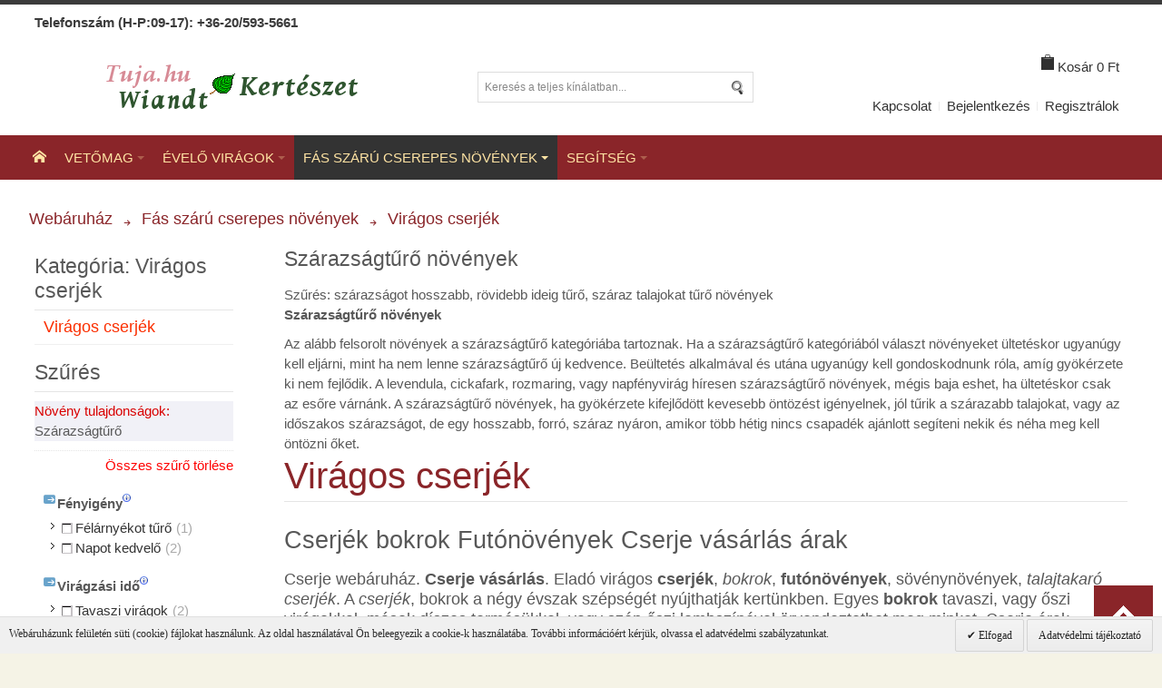

--- FILE ---
content_type: text/html; charset=UTF-8
request_url: https://www.tuja.hu/webaruhaz/cserjek/cserjek-bokrok/tulajdonsag/szarazsagturo.html
body_size: 17878
content:
<!DOCTYPE html>
<html xmlns="http://www.w3.org/1999/xhtml" xml:lang="hu" lang="hu">
<head>

<meta http-equiv="Content-Type" content="text/html; charset=utf-8" />
<meta name="google-site-verification" content="6OKWa77Ca3Da0gBVf9hpxAOOxGYMdm0RRnEAaDEyJAw" />

<title>Cserjék bokrok Cserje vásárlás - Szárazságtűrő növények</title>
<meta name="viewport" content="width=device-width, initial-scale=1, maximum-scale=1" />
<meta name="description" content="Cserje vásárlás. Eladó virágos cserjék bokrok futónövények sövénynövények talajtakaró cserjék. Kékszakáll Trombitafolyondár Futólonc Aranyeső, Szárazságtűrő, szárazságot tűrő növények" />
<meta name="keywords" content="Szárazságtűrő növények, szárazságtűrő évelők, bokrok, fák,cserje vásárlás, cserjék, bokrok, futónövények, virágos cserjék" />
<meta name="robots" content="max-snippet:-1, max-image-preview:large, max-video-preview:-1" />
<link rel="icon" href="https://www.tuja.hu/webaruhaz/media/favicon/default/favicon.ico" type="image/x-icon" />
<link rel="shortcut icon" href="https://www.tuja.hu/webaruhaz/media/favicon/default/favicon.ico" type="image/x-icon" />
<link rel="apple-touch-icon" sizes="57x57" href="https://www.tuja.hu/apple-touch-icon-57x57.png" />
<link rel="apple-touch-icon" sizes="72x72" href="https://www.tuja.hu/apple-touch-icon-72x72.png" />
<link rel="apple-touch-icon" sizes="114x114" href="https://www.tuja.hu/apple-touch-icon-114x114.png" />
<link rel="apple-touch-icon" sizes="144x144" href="https://www.tuja.hu/apple-touch-icon-144x144.png" />


<meta property="og:type" content="product" />


<meta property="og:site_name" content="Kertészeti Webáruház">
<meta name="twitter:card" content="summary"/>
<meta name="twitter:title" content="Cserjék bokrok Cserje vásárlás - Szárazságtűrő növények"/>
<meta name="twitter:site" content="@tuja_hu"/>
<meta property="og:locale" content="hu_HU" />
<meta property="og:title" content="Cserjék bokrok Cserje vásárlás - Szárazságtűrő növények" />
<meta property="og:url" content="https://www.tuja.hu/webaruhaz/cserjek/cserjek-bokrok/tulajdonsag/szarazsagturo.html" />


<!--[if lt IE 7]>
<script type="text/javascript">
//<![CDATA[
    var BLANK_URL = 'https://www.tuja.hu/webaruhaz/js/blank.html';
    var BLANK_IMG = 'https://www.tuja.hu/webaruhaz/js/spacer.gif';
//]]>
</script>
<![endif]-->

<!-- Google tag (gtag.js) -->
<script async src="https://www.googletagmanager.com/gtag/js?id=G-Y9Y11CGWZH"></script>
<script>
  window.dataLayer = window.dataLayer || [];
  function gtag(){dataLayer.push(arguments);}
  gtag('js', new Date());

  gtag('config', 'G-Y9Y11CGWZH');
</script>

<link rel="stylesheet" type="text/css" href="https://www.tuja.hu/webaruhaz/media/css/f20abc8c90043b2fe371ed36d1fa6198_1472127435-ssl.css" />
<link rel="stylesheet" type="text/css" href="https://www.tuja.hu/webaruhaz/media/css/66ddabf090689216810ac1ca12566afc_1762002388-ssl.css" media="all" />
<link rel="stylesheet" type="text/css" href="https://www.tuja.hu/webaruhaz/media/css/53c6586d1e22c848c902f865f4bfeb41_1405330458-ssl.css" media="print" />
<script type="text/javascript" src="https://www.tuja.hu/webaruhaz/media/js/prototype/prototype-ssl_1_cp.js"></script>
<script type="text/javascript" src="https://www.tuja.hu/webaruhaz/media/js/lib/ccard-ssl_1_cp.js"></script>
<script type="text/javascript" src="https://www.tuja.hu/webaruhaz/media/js/prototype/validation-ssl_1_cp.js"></script>
<script type="text/javascript" src="https://www.tuja.hu/webaruhaz/media/js/scriptaculous/builder-ssl_1_cp.js"></script>
<script type="text/javascript" src="https://www.tuja.hu/webaruhaz/media/js/scriptaculous/effects-ssl_1_cp.js"></script>
<script type="text/javascript" src="https://www.tuja.hu/webaruhaz/media/js/scriptaculous/dragdrop-ssl_1_cp.js"></script>
<script type="text/javascript" src="https://www.tuja.hu/webaruhaz/media/js/scriptaculous/controls-ssl_1_cp.js"></script>
<script type="text/javascript" src="https://www.tuja.hu/webaruhaz/media/js/scriptaculous/slider-ssl_1_cp.js"></script>
<script type="text/javascript" src="https://www.tuja.hu/webaruhaz/media/js/varien/js-ssl_1_cp.js"></script>
<script type="text/javascript" src="https://www.tuja.hu/webaruhaz/media/js/varien/form-ssl_1_cp.js"></script>
<script type="text/javascript" src="https://www.tuja.hu/webaruhaz/media/js/mage/translate-ssl_1_cp.js"></script>
<script type="text/javascript" src="https://www.tuja.hu/webaruhaz/media/js/mage/cookies-ssl_1_cp.js"></script>
<script type="text/javascript" src="https://www.tuja.hu/webaruhaz/media/js/amasty/amscroll/amscroll-ssl_1_cp.js"></script>
<script type="text/javascript" src="https://www.tuja.hu/webaruhaz/media/js/et/currencymanager/et_currencymanager_round-ssl_1_cp.js"></script>
<script type="text/javascript" src="https://www.tuja.hu/webaruhaz/media/js/infortis/jquery/jquery-1.7.2.min-ssl_1_cp.js"></script>
<script type="text/javascript" src="https://www.tuja.hu/webaruhaz/media/js/infortis/jquery/jquery-noconflict-ssl_1_cp.js"></script>
<script type="text/javascript" src="https://www.tuja.hu/webaruhaz/media/js/infortis/jquery/plugins/jquery.owlcarousel.min-ssl_1_cp.js"></script>
<script type="text/javascript" src="https://www.tuja.hu/webaruhaz/media/js/infortis/jquery/plugins/jquery.easing.min-ssl_1_cp.js"></script>
<script type="text/javascript" src="https://www.tuja.hu/webaruhaz/media/js/infortis/jquery/plugins/jquery.accordion.min-ssl_1_cp.js"></script>
<script type="text/javascript" src="https://www.tuja.hu/webaruhaz/media/js/tm/easylightbox/lightbox/js/lightbox-ssl_1_cp.js"></script>
<script type="text/javascript" src="https://www.tuja.hu/webaruhaz/media/js/tm/easylightbox/easylightbox-ssl_1_cp.js"></script>
<script type="text/javascript" src="https://www.tuja.hu/webaruhaz/media/js/infortis/jquery/plugins/matchMedia-ssl_1_cp.js"></script>
<script type="text/javascript" src="https://www.tuja.hu/webaruhaz/media/js/infortis/jquery/plugins/matchMedia.addListener-ssl_1_cp.js"></script>
<script type="text/javascript" src="https://www.tuja.hu/webaruhaz/media/js/infortis/jquery/plugins/enquire-ssl_1_cp.js"></script>
<script type="text/javascript" src="https://www.tuja.hu/webaruhaz/media/js/infortis/jquery/plugins/jquery.tabs.min-ssl_1_cp.js"></script>
<script type="text/javascript" src="https://www.tuja.hu/webaruhaz/media/js/infortis/jquery/plugins/jquery.ba-throttle-debounce.min-ssl_1_cp.js"></script>
<script type="text/javascript" src="https://www.tuja.hu/webaruhaz/media/js/infortis/jquery/plugins/jquery.lazyload.min-ssl_1_cp.js"></script>
<script type="text/javascript" src="https://www.tuja.hu/webaruhaz/media/js/amasty/amshopby/amshopby-ssl_1_cp.js"></script>
<script type="text/javascript" src="https://www.tuja.hu/webaruhaz/media/js/skin/tujahu/js/jquery.gritter.min-ssl_1_cp.js"></script>
<script type="text/javascript" src="https://www.tuja.hu/webaruhaz/media/js/skin/default/js/msrp-ssl_1_cp.js"></script>
<link rel="canonical" href="https://www.tuja.hu/webaruhaz/cserjek/cserjek-bokrok/tulajdonsag/szarazsagturo.html" />
<!--[if IE]>
<link rel="stylesheet" type="text/css" href="https://www.tuja.hu/webaruhaz/media/css/3cab868f2cc2ca2596c5335952971ffe_1405330458-ssl.css" media="all" />
<![endif]-->
<!--[if lt IE 7]>
<script type="text/javascript" src="https://www.tuja.hu/webaruhaz/media/js/lib/ds-sleight-ssl_1_cp.js"></script>
<script type="text/javascript" src="https://www.tuja.hu/webaruhaz/media/js/skin/default/js/ie6-ssl_1_cp.js"></script>
<![endif]-->
<!--[if lte IE 7]>
<link rel="stylesheet" type="text/css" href="https://www.tuja.hu/webaruhaz/media/css/a4ce55574f1c6a66cf44fad032c78d94_1405330458-ssl.css" media="all" />
<![endif]-->
<!--[if lte IE 8]>
<link rel="stylesheet" type="text/css" href="https://www.tuja.hu/webaruhaz/media/css/370e2e9f46589d9effa3d92592d12df3_1405330458-ssl.css" media="all" />
<![endif]-->
<script type="text/javascript">
//<![CDATA[
var infortisTheme = {}; infortisTheme.responsive = true; infortisTheme.maxBreak = 1360;
//]]>
</script>
<script type="text/javascript">
//<![CDATA[
Mage.Cookies.path     = '/webaruhaz';
Mage.Cookies.domain   = '.www.tuja.hu';
//]]>
</script>

<script type="text/javascript">
//<![CDATA[
optionalZipCountries = [];
//]]>
</script>
            <!-- BEGIN GOOGLE ANALYTICS CODE -->
	<!-- Global site tag (gtag.js) - Google Analytics -->
		<script async src="https://www.googletagmanager.com/gtag/js?id=UA-1892324-2"></script>
		<script>
		//<![CDATA[
  			window.dataLayer = window.dataLayer || [];
  			function gtag(){dataLayer.push(arguments);}
  			gtag('js', new Date());

  			gtag('config', 'UA-1892324-2');
		//]]>
		</script>
        <!-- END GOOGLE ANALYTICS CODE -->
    <script type="text/javascript">
    etCurrencyManagerJsConfig ={"precision":0,"position":8,"display":2,"zerotext":"","excludecheckout":"0","cutzerodecimal":"0","cutzerodecimal_suffix":",-","min_decimal_count":"2"};
    try {
        extendProductConfigformatPrice();
    } catch (e) {

    }
</script><script defer async src="//www.google.com/recaptcha/api.js?onload=onloadCallback&amp;render=explicit"></script><script type="text/javascript">//<![CDATA[
        var Translator = new Translate({"Please select an option.":"V\u00e1lasszon az al\u00e1bbi lehet\u0151s\u00e9gekb\u0151l.","This is a required field.":"Ez egy k\u00f6telez\u0151 mez\u0151.","Please enter a valid number in this field.":"Val\u00f3s sz\u00e1mot adjon meg ebben a mez\u0151ben.","Please use letters only (a-z or A-Z) in this field.":"Haszn\u00e1ljon kiz\u00e1r\u00f3lag bet\u0171ket (a-z vagy A-Z) ebben a mez\u0151ben.","Please use only letters (a-z), numbers (0-9) or underscore(_) in this field, first character should be a letter.":"Haszn\u00e1ljon bet\u0171ket (a-z), sz\u00e1mokat (0-9) \u00e9s alulvon\u00e1st(_) ebben a mez\u0151ben, az els\u0151 karakternek bet\u0171nek kell lennie.","Please enter a valid phone number. For example (123) 456-7890 or 123-456-7890.":"Val\u00f3s telefonsz\u00e1mot adjon meg. P\u00e9ld\u00e1ul: (1) 456-7890 vagy 23-456-789.","Please enter a valid date.":"Val\u00f3s d\u00e1tumot adjon meg.","Please enter a valid email address. For example johndoe@domain.com.":"Val\u00f3s e-mail c\u00edmet adjon meg.","Please make sure your passwords match.":"Ellen\u0151rizze hogy egyezik-e a megadott jelsz\u00f3.","Please enter a valid URL. For example http:\/\/www.example.com or www.example.com":"Val\u00f3s URL-t adjon meg. P\u00e9ld\u00e1ul  http:\/\/www.example.com vagy www.example.com","Please enter a valid social security number. For example 123-45-6789.":"Val\u00f3s tb sz\u00e1mot adjon meg: 123-45-6789.","Please enter a valid zip code. For example 90602 or 90602-1234.":"Val\u00f3s ir\u00e1ny\u00edt\u00f3sz\u00e1mot adjon meg.","Please enter a valid zip code.":"Val\u00f3s ir\u00e1ny\u00edt\u00f3sz\u00e1mot adjon meg.","Please use this date format: dd\/mm\/yyyy. For example 17\/03\/2006 for the 17th of March, 2006.":"K\u00e9rj\u00fck ezt a d\u00e1tum form\u00e1tumot haszn\u00e1lja: nn\/hh\/\u00e9\u00e9\u00e9\u00e9. P\u00e9ld\u00e1ul: 17\/03\/2006 ","Please enter a valid $ amount. For example $100.00.":"Val\u00f3s \u00f6sszeget adjon meg. P\u00e9ld\u00e1ul 100.00 Ft.","Please select one of the above options.":"V\u00e1lasszon a fenti lehet\u0151s\u00e9gekb\u0151l.","Please select one of the options.":"V\u00e1lasszon az al\u00e1bbi lehet\u0151s\u00e9gekb\u0151l.","Please select State\/Province.":"V\u00e1lassza ki a megy\u00e9t.","Please enter a number greater than 0 in this field.":"K\u00e9rj\u00fck 0-n\u00e1l nagyobb sz\u00e1mot adjon meg.","Please enter a valid credit card number.":"Val\u00f3s kredit k\u00e1rtya sz\u00e1mot adjon meg.","Please wait, loading...":"K\u00e9rj\u00fck v\u00e1rjon, bet\u00f6lt\u00e9s...","Complete":"Teljes\u00edtett","Add Products":"Term\u00e9kek hozz\u00e1ad\u00e1sa","Please choose to register or to checkout as a guest":"K\u00e9rj\u00fck v\u00e1lassza a regisztr\u00e1ci\u00f3t, vagy a vend\u00e9gk\u00e9nt v\u00e1s\u00e1rl\u00e1st","Please specify shipping method.":"K\u00e9rem v\u00e1lasszon sz\u00e1ll\u00edt\u00e1si m\u00f3dot.","Please specify payment method.":"K\u00e9rem v\u00e1lasszon fizet\u00e9si m\u00f3dot."});
        //]]></script>

<script type="text/javascript">
//<![CDATA[
	jQuery(function() {
    jQuery("img.lazy").lazyload();
});
//]]>
</script>


<script type='application/ld+json'>{"@context":"https://schema.org","@type":"BreadcrumbList","itemListElement":[{"@type":"ListItem","position":1,"item":{"@id":"https://www.tuja.hu/webaruhaz/","name":"Webáruház"}},{"@type":"ListItem","position":2,"item":{"@id":"https://www.tuja.hu/webaruhaz/cserjek.html","name":"Fás szárú cserepes növények"}},{"@type":"ListItem","position":3,"item":{"@id":"https://www.tuja.hu/webaruhaz/cserjek/cserjek-bokrok/tulajdonsag/szarazsagturo.html","name":"Virágos cserjék"}}]}</script>


</head>
<body class=" catalog-category-view categorypath-cserjek-cserjek-bokrok-html category-cserjek-bokrok ">

    <div id="root-wrapper">
<div class="wrapper">
        <noscript>
        <div class="global-site-notice noscript">
            <div class="notice-inner">
                <p>
                    <strong>JavaScript seems to be disabled in your browser.</strong><br />
                    You must have JavaScript enabled in your browser to utilize the functionality of this website.                </p>
            </div>
        </div>
    </noscript>
    <div class="page">
        <div class="header-container" id="top">
<div class="header-container2">
<div class="header-container3">

    <div class="header-top-container">
        <div class="header-top header container clearer show-bg">
            <div class="grid-full">
				                                                <div class="item item-left hide-below-960">
                    <p class="welcome-msg"><strong>Telefonszám (H-P:09-17): +36-20/593-5661</strong> </p>
                </div>
                
                                                                
            </div> <!-- end: grid-full -->
                    </div> <!-- end: header-top -->
    </div> <!-- end: header-top-container -->

    <div class="header-primary-container">
        <div class="header-primary header container show-bg">
            <div class="grid-full">

                <div class="header-main v-grid-container">
<p id="back-top"><a title="back to top" href="#top" class="ic ic-up" id="scroll-to-top">Vissza az oldal tetejére</a></p>
                    <div class="logo-wrapper v-grid grid12-4">
                                            <a href="https://www.tuja.hu/webaruhaz/" title="Kertészeti Webáruház" class="logo"><strong>Kertészeti Webáruház</strong><img src="https://www.tuja.hu/webaruhaz/skin/frontend/base/default/kerteszet-logo-kert.png" alt="Kertészeti Webáruház" /></a>
                                        </div>

                                        <div class="search-wrapper-centered clearer v-grid grid12-4  search-wrapper search-wrapper-mobile">
                        <form id="search_mini_form" action="https://www.tuja.hu/webaruhaz/catalogsearch/result/" method="get">
    <div class="form-search">
        <label for="search">Search:</label>
        <input id="search" type="text" name="q" value="" class="input-text" maxlength="30" />
        <button type="submit" title="Keresés" class="button"><span><span>Keresés</span></span></button>
        <div id="search_autocomplete" class="search-autocomplete"></div>
        <script type="text/javascript">
        //<![CDATA[
            var searchForm = new Varien.searchForm('search_mini_form', 'search', 'Keresés a teljes kínálatban...');
            searchForm.initAutocomplete('https://www.tuja.hu/webaruhaz/catalogsearch/ajax/suggest/', 'search_autocomplete');
        //]]>
        </script>
    </div>
</form>
						<div>
<p style="text-align: center; color: #c51923;"></p>
</div>

 
                    </div>
                    
                    <div class="user-menu clearer v-grid grid12-4">

                        
                        <div id="mini-cart">
<!--cart_sidebar_start-->
                        <!--header_cart_start-->

        <div class="block-title clearer">
    
    	<div class="heading" title="Kosár tartalmának megtekintése">Kosár</div>
        
        <a class="summary" href="https://www.tuja.hu/webaruhaz/checkout/cart/" title="Kosár tartalmának megtekintése" rel="nofollow">
			
			            	<p class="empty" title="Az Ön kosara üres.">Kosár <span class="price">0 Ft</span></p>
                    
        </a> <!-- end: summary -->
        
		
    </div> <!-- end: block-title -->
    
    

                
            	<div class="block-content block">
        	<div class="block-content-inner">
                <p class="empty">Az Ön bevásárlókosara üres.</p>
                    
            </div> <!-- end: block-content-inner -->
		</div> <!-- end: block-content -->
        
<!--header_cart_end-->
						<!--cart_sidebar_end-->
						</div>

                        <div class="line-break-after"></div>
                                                
                        
                        
                        
                                                
                        
                        <div class="top-links links-wrapper-separators-left">

                            <ul class="links">
                        <li class="first" ><a href="https://www.tuja.hu/webaruhaz/contacts/" title="Kapcsolat" >Kapcsolat</a></li>
                                <li ><a href="https://www.tuja.hu/webaruhaz/customer/account/login/" title="Bejelentkezés" >Bejelentkezés</a></li>
                                <li class=" last" ><a href="https://www.tuja.hu/webaruhaz/customer/account/create/" title="Regisztrálok" >Regisztrálok</a></li>
            </ul>
                        </div> <!-- end: top-links -->

                        
                        
                    </div> <!-- end: user-menu -->
                    
                </div> <!-- end: v-grid-container -->

            </div> <!-- end: grid-full -->
        </div> <!-- end: header-primary -->
    </div> <!-- end: header-primary-container -->
	
	<div id="header-nav" class="nav-container sticky-container skip-content">
		<div class="nav container clearer stretched show-bg has-outline">
			<div class="inner-container">
				
	


	
	
		<div class="mobnav-trigger-wrapper">
			<a class="mobnav-trigger" href="#">
				<span class="trigger-icon"><span class="line"></span><span class="line"></span><span class="line"></span></span>
				<span>Menü</span>
			</a>
		</div>

	


	
	<ul id="nav" class="nav-regular opt-fx-fade-inout opt-sb2">
	
							<li class="nav-item nav-item--home level0 level-top">
				<a class="level-top" href="https://www.tuja.hu/webaruhaz/"><span class="ic ic-home"></span></a>
			</li>
				
							<li class="nav-item level0 nav-1 level-top first nav-item--parent mega nav-item--only-subcategories parent"><a href="https://www.tuja.hu/webaruhaz/vetomag-vasarlas.html" class="level-top"><span>Vetőmag</span><span class="caret">&nbsp;</span></a><span class="opener"></span><div class="nav-panel--dropdown nav-panel" style="width:700px;"><div class="nav-panel-inner"><div class="nav-block--center grid12-12"><ul class="level0 nav-submenu nav-submenu--mega dd-itemgrid dd-itemgrid-2col"><li class="nav-item level1 nav-1-1 first"><a href="https://www.tuja.hu/webaruhaz/vetomag-vasarlas/viragmag.html"><span>Virágmag Virág vetőmag</span></a></li><li class="nav-item level1 nav-1-2"><a href="https://www.tuja.hu/webaruhaz/vetomag-vasarlas/zoldseg-mag.html"><span>Zöldség vetőmag</span></a></li><li class="nav-item level1 nav-1-3"><a href="https://www.tuja.hu/webaruhaz/vetomag-vasarlas/fuszer-mag.html"><span>Fűszernövény magok</span></a></li><li class="nav-item level1 nav-1-4"><a href="https://www.tuja.hu/webaruhaz/vetomag-vasarlas/kertdoktor-sorozat-biologiai-novenyvedelem.html"><span>Kertdoktor vetőmagok</span></a></li><li class="nav-item level1 nav-1-5 last"><a href="https://www.tuja.hu/webaruhaz/vetomag-vasarlas/pazsitfu-fu-keverek.html"><span>Pázsitfű fű keverékek</span></a></li></ul></div></div></div></li><li class="nav-item level0 nav-2 level-top nav-item--parent mega nav-item--only-subcategories parent"><a href="https://www.tuja.hu/webaruhaz/kerti-viragok-evelok.html" class="level-top"><span>Évelő virágok</span><span class="caret">&nbsp;</span></a><span class="opener"></span><div class="nav-panel--dropdown nav-panel" style="width:760px;"><div class="nav-panel-inner"><div class="nav-block--center grid12-12"><ul class="level0 nav-submenu nav-submenu--mega dd-itemgrid dd-itemgrid-2col"><li class="nav-item level1 nav-2-1 first"><a href="https://www.tuja.hu/webaruhaz/kerti-viragok-evelok/sziklakerti-evelok.html"><span>Sziklakerti évelők</span></a></li><li class="nav-item level1 nav-2-2"><a href="https://www.tuja.hu/webaruhaz/kerti-viragok-evelok/talajtakaro-evelok.html"><span>Talajtakaró évelők</span></a></li><li class="nav-item level1 nav-2-3"><a href="https://www.tuja.hu/webaruhaz/kerti-viragok-evelok/magas-evelo-viragok.html"><span>Magas évelő növények</span></a></li><li class="nav-item level1 nav-2-4"><a href="https://www.tuja.hu/webaruhaz/kerti-viragok-evelok/diszfuvek.html"><span>Díszfüvek</span></a></li><li class="nav-item level1 nav-2-5"><a href="https://www.tuja.hu/webaruhaz/kerti-viragok-evelok/fuszer-novenyek.html"><span>Fűszernövények gyógynövények</span></a></li><li class="nav-item level1 nav-2-6"><a href="https://www.tuja.hu/webaruhaz/kerti-viragok-evelok/liliom.html"><span>Liliomok</span></a></li><li class="nav-item level1 nav-2-7 last"><a href="https://www.tuja.hu/webaruhaz/kerti-viragok-evelok/pafranyok.html"><span>Páfrányok</span></a></li></ul></div></div></div></li><li class="nav-item level0 nav-3 active level-top nav-item--parent mega nav-item--only-subcategories parent"><a href="https://www.tuja.hu/webaruhaz/cserjek.html" class="level-top"><span>Fás szárú cserepes növények</span><span class="caret">&nbsp;</span></a><span class="opener"></span><div class="nav-panel--dropdown nav-panel" style="width:760px;"><div class="nav-panel-inner"><div class="nav-block--center grid12-12"><ul class="level0 nav-submenu nav-submenu--mega dd-itemgrid dd-itemgrid-2col"><li class="nav-item level1 nav-3-1 active current first"><a href="https://www.tuja.hu/webaruhaz/cserjek/cserjek-bokrok.html"><span>Virágos cserjék</span></a></li><li class="nav-item level1 nav-3-2"><a href="https://www.tuja.hu/webaruhaz/cserjek/sovenyek-sovenynovenyek.html"><span>Sövények</span></a></li><li class="nav-item level1 nav-3-3 classic"><a href="https://www.tuja.hu/webaruhaz/cserjek/vadrozsa-fajtak.html"><span>Vadrózsa fajták</span></a></li><li class="nav-item level1 nav-3-4 classic"><a href="https://www.tuja.hu/webaruhaz/cserjek/kerti-tavi-novenyek.html"><span>Tavi és Mocsári növények</span></a></li><li class="nav-item level1 nav-3-5"><a href="https://www.tuja.hu/webaruhaz/cserjek/diszfak.html"><span>Díszfák Facsemeték</span></a></li><li class="nav-item level1 nav-3-6"><a href="https://www.tuja.hu/webaruhaz/cserjek/fak.html"><span>Fenyők facsemeték</span></a></li><li class="nav-item level1 nav-3-7"><a href="https://www.tuja.hu/webaruhaz/cserjek/bambusz-fajtak.html"><span>Bambuszok</span></a></li><li class="nav-item level1 nav-3-8"><a href="https://www.tuja.hu/webaruhaz/cserjek/mogyoro.html"><span>Mogyoró fajták</span></a></li><li class="nav-item level1 nav-3-9 last"><a href="https://www.tuja.hu/webaruhaz/cserjek/vadgyumolcs.html"><span>Erdei gyümölcsök</span></a></li></ul></div></div></div></li><li class="nav-item level0 nav-4 level-top last nav-item--parent mega nav-item--only-subcategories parent"><a href="https://www.tuja.hu/webaruhaz/segitseg.html" class="level-top"><span>Segítség</span><span class="caret">&nbsp;</span></a><span class="opener"></span><div class="nav-panel--dropdown nav-panel" style="width:420px;"><div class="nav-panel-inner"><div class="nav-block--center grid12-12"><ul class="level0 nav-submenu nav-submenu--mega dd-itemgrid dd-itemgrid-1col"><li class="nav-item level1 nav-4-1 first classic"><a href="https://www.tuja.hu/webaruhaz/uzletszabalyzat"><span>Üzletszabályzat</span></a></li><li class="nav-item level1 nav-4-2 last"><a href="https://www.tuja.hu/webaruhaz/kerdesek-es-valaszok"><span>Kérdések és válaszok</span></a></li></ul></div></div></div></li>			
						
						
	</ul>



	
	<script type="text/javascript">
	//<![CDATA[



		var MegaMenu = {

			mobileMenuThreshold: 940			, bar: jQuery('#nav')
			, panels: null
			, mobnavTriggerWrapper: null
			, itemSelector: 'li'
			, panelSelector: '.nav-panel'
			, openerSelector: '.opener'
			, isTouchDevice: ('ontouchstart' in window) || (navigator.msMaxTouchPoints > 0)
			, ddDelayIn: 100
			, ddDelayOut: 200
			, ddAnimationDurationIn: 100
			, ddAnimationDurationOut: 300

			, init : function()
			{
				MegaMenu.panels = MegaMenu.bar.find(MegaMenu.panelSelector);
				MegaMenu.mobnavTriggerWrapper = jQuery('.mobnav-trigger-wrapper');
			}

			, initDualMode : function()
			{
				MegaMenu.init();
				MegaMenu.bar.accordion(MegaMenu.panelSelector, MegaMenu.openerSelector, MegaMenu.itemSelector);
				if (jQuery(window).width() >= MegaMenu.mobileMenuThreshold)
				{
					MegaMenu.cleanUpAfterMobileMenu(); //Required for IE8
				}

				enquire
					.register('screen and (max-width: ' + (MegaMenu.mobileMenuThreshold - 1) + 'px)', {
						match: MegaMenu.activateMobileMenu,
						unmatch: MegaMenu.cleanUpAfterMobileMenu
					})
					.register('screen and (min-width: ' + MegaMenu.mobileMenuThreshold + 'px)', {
						deferSetup: true,
						setup: MegaMenu.cleanUpAfterMobileMenu,
						match: MegaMenu.activateRegularMenu,
						unmatch: MegaMenu.prepareMobileMenu
					});
			}

			, initMobileMode : function()
			{
				MegaMenu.init();
				MegaMenu.bar.accordion(MegaMenu.panelSelector, MegaMenu.openerSelector, MegaMenu.itemSelector);
				MegaMenu.activateMobileMenu();
			}

			, activateMobileMenu : function()
			{
				MegaMenu.mobnavTriggerWrapper.show();
				MegaMenu.bar.addClass('nav-mobile acco').removeClass('nav-regular');
			}

			, activateRegularMenu : function() //Default state
			{
				MegaMenu.bar.addClass('nav-regular').removeClass('nav-mobile acco');
				MegaMenu.mobnavTriggerWrapper.hide();
			}

			, cleanUpAfterMobileMenu : function()
			{
								MegaMenu.panels.css('display', '');
			}

			, prepareMobileMenu : function()
			{
								MegaMenu.panels.hide();

								MegaMenu.bar.find('.item-active').each( function() {
					jQuery(this).children('.nav-panel').show();
				});
			}

		}; //end: MegaMenu



		
					MegaMenu.initDualMode();
		
		//Toggle mobile menu
		jQuery('a.mobnav-trigger').on('click', function(e) {
			e.preventDefault();
			if (jQuery(this).hasClass('active'))
			{
				MegaMenu.bar.removeClass('show');
				jQuery(this).removeClass('active');
			}
			else
			{
				MegaMenu.bar.addClass('show');
				jQuery(this).addClass('active');					
			}
		});

	


		
		jQuery(function($) {

			var menubar = MegaMenu.bar;

						menubar.on('click', '.no-click', function(e) {
				e.preventDefault();
			});

						menubar.on('mouseenter', 'li.parent.level0', function() {
				
				if (false === menubar.hasClass('nav-mobile'))
				{
					var item = $(this);
					var dd = item.children('.nav-panel');

					var itemPos = item.position();
					var ddPos = { left: itemPos.left, top: itemPos.top + item.height() };
					if (dd.hasClass('full-width')) { ddPos.left = 0; }

															dd.removeClass('tmp-full-width');

									var ddConOffset = 0;
					var outermostCon = menubar;
				
					var outermostContainerWidth = outermostCon.width();
					var ddOffset = ddConOffset + ddPos.left;
					var ddWidth = dd.outerWidth();

										if ((ddOffset + ddWidth) > outermostContainerWidth)
					{
												var diff = (ddOffset + ddWidth) - outermostContainerWidth;
						var ddPosLeft_NEW = ddPos.left - diff;

												var ddOffset_NEW = ddOffset - diff;

												if (ddOffset_NEW < 0)
						{
														dd.addClass('tmp-full-width');
							ddPos.left = 0;
						}
						else
						{
														ddPos.left = ddPosLeft_NEW;
						}
					}
					
					dd
						.css({
							'left' : ddPos.left + 'px',
							'top'  : ddPos.top + 'px'
						})
						.stop(true, true).delay(MegaMenu.ddDelayIn).fadeIn(MegaMenu.ddAnimationDurationIn, "easeOutCubic");
				}

			}).on('mouseleave', 'li.parent.level0', function() {
				
				if (false === menubar.hasClass('nav-mobile'))
				{
					$(this).children(".nav-panel")
					.stop(true, true).delay(MegaMenu.ddDelayOut).fadeOut(MegaMenu.ddAnimationDurationOut, "easeInCubic");
				}

			}); //end: menu top-level dropdowns

		}); //end: on document ready

		jQuery(window).on("load", function() {

			var menubar = MegaMenu.bar;

			if (MegaMenu.isTouchDevice)
			{
				menubar.on('click', 'a', function(e) {

					link = jQuery(this);
					if (!menubar.hasClass('nav-mobile') && link.parent().hasClass('nav-item--parent'))
					{
						if (!link.hasClass('ready'))
						{
							e.preventDefault();
							menubar.find('.ready').removeClass('ready');
							link.parents('li').children('a').addClass('ready');
						}
					}

				}); //end: on click
			} //end: if isTouchDevice

		}); //end: on load

	


	//]]>
	</script>

			</div> <!-- end: inner-container -->
		</div> <!-- end: nav -->
	</div> <!-- end: nav-container -->

</div> <!-- end: header-container3 -->
</div> <!-- end: header-container2 -->
</div> <!-- end: header-container -->



<script type="text/javascript">
//<![CDATA[

		


		
		jQuery(function($) {

			var StickyHeader = {

				stickyThreshold : 940 
				, isSticky : false
				, isSuspended : false
				, headerContainer : $('.header-container')
				, stickyContainer : $('.sticky-container')	//.nav-container
				, stickyContainerOffsetTop : 55

				, init : function()
				{
					StickyHeader.stickyContainerOffsetTop = 
						StickyHeader.stickyContainer.offset().top + StickyHeader.stickyContainer.outerHeight();

					StickyHeader.applySticky();
					StickyHeader.hookToScroll();

					if (StickyHeader.stickyThreshold > 0)
					{
						enquire.register('(max-width: ' + (StickyHeader.stickyThreshold - 1) + 'px)', {
							match: StickyHeader.suspendSticky,
							unmatch: StickyHeader.unsuspendSticky
						});
					}
				}

				, applySticky : function()
				{
					if (StickyHeader.isSuspended) return;

					var viewportOffsetTop = $(window).scrollTop();
					if (viewportOffsetTop > StickyHeader.stickyContainerOffsetTop)
					{
						if (!StickyHeader.isSticky)
						{
							StickyHeader.activateSticky();
						}
					}
					else
					{
						if (StickyHeader.isSticky)
						{
							StickyHeader.deactivateSticky();
						}
					}
				}

				, activateSticky : function()
				{
					var height = StickyHeader.stickyContainer.outerHeight();
					StickyHeader.headerContainer.css('padding-bottom', height); //Fill in the space of the removed container
					//$('.page').css('padding-top', height); //Fill in the space of the removed container

					StickyHeader.headerContainer.addClass('sticky-header');
					StickyHeader.stickyContainer.css('margin-top', '-' + height + 'px').animate({'margin-top': '0'}, 200, 'easeOutCubic');
					//StickyHeader.stickyContainer.css('opacity', '0').animate({'opacity': '1'}, 300, 'easeOutCubic');
					StickyHeader.isSticky = true;
				}

				, deactivateSticky : function()
				{
					StickyHeader.headerContainer.css('padding-bottom', '');
					//$('.page').css('padding-top', '');

					StickyHeader.headerContainer.removeClass('sticky-header');
					StickyHeader.isSticky = false;
				}

				, suspendSticky : function()
				{
					StickyHeader.isSuspended = true;
					StickyHeader.deactivateSticky();
				}

				, unsuspendSticky : function()
				{
					StickyHeader.isSuspended = false;
					StickyHeader.applySticky();
				}

				, hookToScroll : function()
				{
					$(window).on("scroll", StickyHeader.applySticky);
				}

				, hookToScrollDeferred : function()
				{
					var windowScrollTimeout;
					$(window).on("scroll", function() {
						clearTimeout(windowScrollTimeout);
						windowScrollTimeout = setTimeout(function() {
							StickyHeader.applySticky();
						}, 50);
					});
				}

			}; //end: StickyHeader

			StickyHeader.init();

		}); //end: on document ready

	
//]]>
</script>        <div class="main-container col2-left-layout">
            <div class="main-before-top-container"></div>
            <div class="main container">
                <nav class="breadcrumbs">
    <ol>
	
                    <li class="home">
			                            <a title="Webáruház" href="https://www.tuja.hu/webaruhaz/"><span>Webáruház</span></a>
                                        <span class="sep"></span>
            			            </li>
                    <li class="category102">
			                            <a title="Fás szárú cserepes növények" href="https://www.tuja.hu/webaruhaz/cserjek.html"><span>Fás szárú cserepes növények</span></a>
                                        <span class="sep"></span>
            						            </li>
                    <li class="current">
			            		<span>Virágos cserjék</span>
                        						            </li>
            </ol>
</nav>

<div style="clear: both;"></div>

                <div class="preface grid-full in-col1"></div>
                <div class="col-main grid12-9 grid-col2-main in-col2">
                                        <div style="display:none" class="amshopby-filters-top"><div style="display:none" class="amshopby-overlay"></div></div>    <div class="amshopby-wrapper">
                    <div class="amshopby-descr">
                <div class="category-head">
                <h2>Szárazságtűrő növények</h2>
                </div>
                                Szűrés: szárazságot hosszabb, rövidebb ideig tűrő, száraz talajokat tűrő növények                <h5>Szárazságtűrő növények</h5>
<p>Az alább felsorolt növények a szárazságtűrő kategóriába tartoznak. Ha a szárazságtűrő kategóriából választ növényeket ültetéskor ugyanúgy kell eljárni, mint ha nem lenne szárazságtűrő új kedvence. Beültetés alkalmával és utána ugyanúgy kell gondoskodnunk róla, amíg gyökérzete ki nem fejlődik. A levendula, cickafark, rozmaring, vagy napfényvirág híresen szárazságtűrő növények, mégis baja eshet, ha ültetéskor csak az esőre várnánk. A szárazságtűrő növények, ha gyökérzete kifejlődött kevesebb öntözést igényelnek, jól tűrik a szárazabb talajokat, vagy az időszakos szárazságot, de egy hosszabb, forró, száraz nyáron, amikor több hétig nincs csapadék ajánlott segíteni nekik és néha meg kell öntözni őket.</p>            </div>
            <div style="clear:both"></div>
                </div>
    <div style="clear:both"></div>
<div class="page-title category-title">
    <h1>Virágos cserjék</h1>
</div>



    <div class="category-description std">
        <h2>Cserjék bokrok Futónövények Cserje vásárlás árak</h2>
<p>Cserje webáruház. <strong>Cserje vásárlás</strong>. Eladó virágos <strong>cserjék</strong>, <em>bokrok</em>, <strong>futónövények</strong>, sövénynövények, <em>talajtakaró cserjék</em>. A <em>cserjék</em>, bokrok a négy évszak szépségét nyújthatják kertünkben. Egyes <strong>bokrok</strong> tavaszi, vagy őszi virágokkal, mások díszes termésükkel, vagy szép őszi lombszínével örvendeztethet meg minket. Cserje árak, vásárlás</p>    </div>
    
        




<div class="category-products">
            <div class="toolbar">

        <div class="sorter">
    
    	<p class="amount">
                            <strong>4 Termék</strong>
                    </p>
        
        <div class="sort-by">
            <label>Rendezés</label>
            <select onchange="setLocation(this.value)">
                            <option value="https://www.tuja.hu/webaruhaz/cserjek/cserjek-bokrok.html?dir=asc&order=position">
                    Pozíció                </option>
                            <option value="https://www.tuja.hu/webaruhaz/cserjek/cserjek-bokrok.html?dir=asc&order=name">
                    Név                </option>
                            <option value="https://www.tuja.hu/webaruhaz/cserjek/cserjek-bokrok.html?dir=asc&order=created_at">
                    Létrehozás ideje szerint                </option>
                            <option value="https://www.tuja.hu/webaruhaz/cserjek/cserjek-bokrok.html?dir=asc&order=Hot" selected="selected">
                    Kiemelt termékek                </option>
                        </select>
                            <a class="category-desc v-middle" href="https://www.tuja.hu/webaruhaz/cserjek/cserjek-bokrok.html?dir=asc&order=Hot" title="Emelkedő irány beállítása">Emelkedő irány beállítása</a>
                    </div>
        
        <div class="limiter">
            <label>Mutat</label>
            <select onchange="setLocation(this.value)">
                            <option value="https://www.tuja.hu/webaruhaz/cserjek/cserjek-bokrok.html?limit=25" selected="selected">
                    25                </option>
                            <option value="https://www.tuja.hu/webaruhaz/cserjek/cserjek-bokrok.html?limit=35">
                    35                </option>
                            <option value="https://www.tuja.hu/webaruhaz/cserjek/cserjek-bokrok.html?limit=45">
                    45                </option>
                        </select> oldalanként        </div>
        
                <p class="view-mode">
                                    <label>Nézet:</label>
                                                <span title="Rács" class="grid">Rács</span>&nbsp;
                                                                <a href="https://www.tuja.hu/webaruhaz/cserjek/cserjek-bokrok.html?mode=list" title="Lista" class="list">Lista</a>&nbsp;
                                                </p>
                
    </div> <!-- end: sorter -->
        
    	    
</div>
        
        
    <ul class="products-grid category-products-grid itemgrid itemgrid-adaptive itemgrid-2col centered hover-effect equal-height">
        

            <li class="item">
            <meta property="position" content="1">
                <div class="product-image-wrapper" style="max-width:295px;">
                
                    <a href="https://www.tuja.hu/webaruhaz/kerti-madarbirs-talajtakaro-bokor.html" title="Kerti madárbirs Cotoneaster horizontalis Fotó: mmv, Martín Vicente, M, DFlickr" class="product-image">
                        


<img src="https://www.tuja.hu/webaruhaz/media/catalog/product/cache/1/small_image/295x/040ec09b1e35df139433887a97daa66f/k/e/kerti-madarbirs.jpg" alt="Kerti madárbirs Cotoneaster horizontalis Fotó: mmv, Martín Vicente, M, DFlickr" width="295" />


                        
                                            </a>
                
                                    
                </div> <!-- end: product-image-wrapper -->
                
                <h2 class="product-name"><a href="https://www.tuja.hu/webaruhaz/kerti-madarbirs-talajtakaro-bokor.html" title="Kerti madárbirs Cotoneaster horizontalis"><span>Kerti madárbirs Cotoneaster horizontalis</span></a></h2>
                <div>
                                                    



<div class="price-box"><span class="ar_felirat">Ár: </span>
                        <span class="regular-price price">
                1790            </span><span class="price_curr">Ft</span>
            

        
        <a href="https://www.tuja.hu/webaruhaz/kerti-madarbirs-talajtakaro-bokor.html" class="minimal-price-link">
            <span class="label">Akár:</span>
        <span class="price" id="product-minimal-price-365">
            1 580 Ft        </span>
        </a>
    </div>
                                                
                <div class="actions clearer">
                                                                                            <p><button type="button" title="Kosárba rak" class="button btn-cart" onclick="setLocation('https://www.tuja.hu/webaruhaz/checkout/cart/add/uenc/aHR0cHM6Ly93d3cudHVqYS5odS93ZWJhcnVoYXovY3Nlcmplay9jc2VyamVrLWJva3Jvay90dWxhamRvbnNhZy9zemFyYXpzYWd0dXJvLmh0bWw,/product/365/form_key/IXV1TTNttVgEEar0/')"><span><span>Kosárba rak</span></span></button></p>
                                                                
                                    </div> <!-- end: actions -->
</div>
            </li>
                    <li class="item">
            <meta property="position" content="2">
                <div class="product-image-wrapper" style="max-width:295px;">
                
                    <a href="https://www.tuja.hu/webaruhaz/husos-som-cornus-mas.html" title="Húsos som Cornus mas 50-60 cm cserepes vadgyümölcs" class="product-image">
                        


<img src="https://www.tuja.hu/webaruhaz/media/catalog/product/cache/1/small_image/295x/040ec09b1e35df139433887a97daa66f/c/o/cornusmas01.jpg" alt="Húsos som Cornus mas 50-60 cm cserepes vadgyümölcs" width="295" />


                        
                                            </a>
                
                                    
                </div> <!-- end: product-image-wrapper -->
                
                <h2 class="product-name"><a href="https://www.tuja.hu/webaruhaz/husos-som-cornus-mas.html" title="Húsos som Cornus mas 30-40 cm cserepes"><span>Húsos som Cornus mas 30-40 cm cserepes</span></a></h2>
                <div>
                                                                <div class="ratings">
                    <div class="rating-box">
                <div class="rating" style="width:100%"></div>
            </div>
                <span class="amount">1 vélemény</span>
    </div>
                                                                        



<div class="price-box"><span class="ar_felirat">Ár: </span>
                        <span class="regular-price price">
                2380            </span><span class="price_curr">Ft</span>
            
</div>
                                                
                <div class="actions clearer">
                                                                                            <p><button type="button" title="Kosárba rak" class="button btn-cart" onclick="setLocation('https://www.tuja.hu/webaruhaz/checkout/cart/add/uenc/aHR0cHM6Ly93d3cudHVqYS5odS93ZWJhcnVoYXovY3Nlcmplay9jc2VyamVrLWJva3Jvay90dWxhamRvbnNhZy9zemFyYXpzYWd0dXJvLmh0bWw,/product/83/form_key/IXV1TTNttVgEEar0/')"><span><span>Kosárba rak</span></span></button></p>
                                                                
                                    </div> <!-- end: actions -->
</div>
            </li>
                    <li class="item">
            <meta property="position" content="3">
                <div class="product-image-wrapper" style="max-width:295px;">
                
                    <a href="https://www.tuja.hu/webaruhaz/teli-jazmin-talajtakaro-jasminum.html" title="Téli jázmin Jasminum nudiflorum talajtakaró cserje" class="product-image">
                        


<img src="https://www.tuja.hu/webaruhaz/media/catalog/product/cache/1/small_image/295x/040ec09b1e35df139433887a97daa66f/t/e/teli-jazmin.jpg" alt="Téli jázmin Jasminum nudiflorum talajtakaró cserje" width="295" />


                        
                                            </a>
                
                                    
                </div> <!-- end: product-image-wrapper -->
                
                <h2 class="product-name"><a href="https://www.tuja.hu/webaruhaz/teli-jazmin-talajtakaro-jasminum.html" title="Téli jázmin Jasminum nudiflorum 40-60 cm"><span>Téli jázmin Jasminum nudiflorum 40-60 cm</span></a></h2>
                <div>
                                                    



<div class="price-box"><span class="ar_felirat">Ár: </span>
                        <span class="regular-price price">
                1980            </span><span class="price_curr">Ft</span>
            
</div>
                                                
                <div class="actions clearer">
                                                                                            <p><button type="button" title="Kosárba rak" class="button btn-cart" onclick="setLocation('https://www.tuja.hu/webaruhaz/checkout/cart/add/uenc/aHR0cHM6Ly93d3cudHVqYS5odS93ZWJhcnVoYXovY3Nlcmplay9jc2VyamVrLWJva3Jvay90dWxhamRvbnNhZy9zemFyYXpzYWd0dXJvLmh0bWw,/product/220/form_key/IXV1TTNttVgEEar0/')"><span><span>Kosárba rak</span></span></button></p>
                                                                
                                    </div> <!-- end: actions -->
</div>
            </li>
                    <li class="item">
            <meta property="position" content="4">
                <div class="product-image-wrapper" style="max-width:295px;">
                
                    <a href="https://www.tuja.hu/webaruhaz/furtos-palmaliliom-sarga-zold-csikos-yucca-filamentosa-colour-guard.html" title="Fürtös pálmaliliom sárga zöld csíkos Yucca filamentosa Colour Guard" class="product-image">
                        


<img src="https://www.tuja.hu/webaruhaz/media/catalog/product/cache/1/small_image/295x/040ec09b1e35df139433887a97daa66f/p/a/palmaliliom-sarga-zoldcsikos.jpg" alt="Fürtös pálmaliliom sárga zöld csíkos Yucca filamentosa Colour Guard" width="295" />


                        
                                            </a>
                
                                    
                </div> <!-- end: product-image-wrapper -->
                
                <h2 class="product-name"><a href="https://www.tuja.hu/webaruhaz/furtos-palmaliliom-sarga-zold-csikos-yucca-filamentosa-colour-guard.html" title="Fürtös pálmaliliom sárga zöld csíkos Yucca filamentosa Color Guard"><span>Fürtös pálmaliliom sárga zöld csíkos Yucca filamentosa Color Guard</span></a></h2>
                <div>
                                                    



<div class="price-box"><span class="ar_felirat">Ár: </span>
                        <span class="regular-price price">
                3680            </span><span class="price_curr">Ft</span>
            
</div>
                                                
                <div class="actions clearer">
                                                                                            <p><button type="button" title="Kosárba rak" class="button btn-cart" onclick="setLocation('https://www.tuja.hu/webaruhaz/checkout/cart/add/uenc/aHR0cHM6Ly93d3cudHVqYS5odS93ZWJhcnVoYXovY3Nlcmplay9jc2VyamVrLWJva3Jvay90dWxhamRvbnNhZy9zemFyYXpzYWd0dXJvLmh0bWw,/product/31563/form_key/IXV1TTNttVgEEar0/')"><span><span>Kosárba rak</span></span></button></p>
                                                                
                                    </div> <!-- end: actions -->
</div>
            </li>
            
    </ul>
    
            <div class="toolbar-bottom">
            <div class="toolbar">

        <div class="sorter">
    
    	<p class="amount">
                            <strong>4 Termék</strong>
                    </p>
        
        <div class="sort-by">
            <label>Rendezés</label>
            <select onchange="setLocation(this.value)">
                            <option value="https://www.tuja.hu/webaruhaz/cserjek/cserjek-bokrok.html?dir=asc&order=position">
                    Pozíció                </option>
                            <option value="https://www.tuja.hu/webaruhaz/cserjek/cserjek-bokrok.html?dir=asc&order=name">
                    Név                </option>
                            <option value="https://www.tuja.hu/webaruhaz/cserjek/cserjek-bokrok.html?dir=asc&order=created_at">
                    Létrehozás ideje szerint                </option>
                            <option value="https://www.tuja.hu/webaruhaz/cserjek/cserjek-bokrok.html?dir=asc&order=Hot" selected="selected">
                    Kiemelt termékek                </option>
                        </select>
                            <a class="category-desc v-middle" href="https://www.tuja.hu/webaruhaz/cserjek/cserjek-bokrok.html?dir=asc&order=Hot" title="Emelkedő irány beállítása">Emelkedő irány beállítása</a>
                    </div>
        
        <div class="limiter">
            <label>Mutat</label>
            <select onchange="setLocation(this.value)">
                            <option value="https://www.tuja.hu/webaruhaz/cserjek/cserjek-bokrok.html?limit=25" selected="selected">
                    25                </option>
                            <option value="https://www.tuja.hu/webaruhaz/cserjek/cserjek-bokrok.html?limit=35">
                    35                </option>
                            <option value="https://www.tuja.hu/webaruhaz/cserjek/cserjek-bokrok.html?limit=45">
                    45                </option>
                        </select> oldalanként        </div>
        
                <p class="view-mode">
                                    <label>Nézet:</label>
                                                <span title="Rács" class="grid">Rács</span>&nbsp;
                                                                <a href="https://www.tuja.hu/webaruhaz/cserjek/cserjek-bokrok.html?mode=list" title="Lista" class="list">Lista</a>&nbsp;
                                                </p>
                
    </div> <!-- end: sorter -->
        
    	    
</div>
        </div>
    </div>


<div id="map-popup" class="map-popup" style="display:none;">
    <a href="#" class="map-popup-close" id="map-popup-close">x</a>
    <div class="map-popup-arrow"></div>
    <div class="map-popup-heading"><div id="map-popup-heading"></div></div>
    <div class="map-popup-content" id="map-popup-content">
        <div class="map-popup-checkout">
        </div>
        <div class="map-popup-msrp" id="map-popup-msrp-box"><strong>Ár:</strong> <span style="text-decoration:line-through;" id="map-popup-msrp"></span></div>
        <div class="map-popup-price" id="map-popup-price-box"><strong>Actual Price:</strong> <span id="map-popup-price"></span></div>
        <script type="text/javascript">
        //<![CDATA[
            document.observe("dom:loaded", Catalog.Map.bindProductForm);
        //]]>
        </script>
    </div>
    <div class="map-popup-text" id="map-popup-text">Our price is lower than the manufacturer's &quot;minimum advertised price.&quot;  As a result, we cannot show you the price in catalog or the product page. <br /><br /> You have no obligation to purchase the product once you know the price. You can simply remove the item from your cart.</div>
    <div class="map-popup-text" id="map-popup-text-what-this">Our price is lower than the manufacturer's &quot;minimum advertised price.&quot;  As a result, we cannot show you the price in catalog or the product page. <br /><br /> You have no obligation to purchase the product once you know the price. You can simply remove the item from your cart.</div>
</div>
                </div>
                <div class="col-left sidebar grid12-3 grid-col2-sidebar in-sidebar">

<div class="block block-vertnav hide-below-768">
    <div class="block-title">
        <strong><span>Kategória: Virágos cserjék</span></strong>
    </div>
    <div class="block-content">
        <ul class="accordion accordion-style1 vertnav vertnav-side clearer">             <li class="nav-item level0 nav-1 active current first last"><a href="https://www.tuja.hu/webaruhaz/cserjek/cserjek-bokrok.html"><span>Virágos cserjék</span></a></li>        </ul>
    </div>
</div>
<div class="block block-layered-nav amshopby-filters-left">
    <div class="block-title">
        <strong><span>Szűrés</span></strong>
    </div>
    <div class="block-content">
                    <p class="block-subtitle">Jelenlegi szűkítés</p>
        <ol class="currently">    
                <li>
                        <span class="label">Növény tulajdonságok:</span> Szárazságtűrő<a href="https://www.tuja.hu/webaruhaz/cserjek/cserjek-bokrok.html" class="btn-remove-inline"><img src="https://www.tuja.hu/webaruhaz/skin/frontend/ultimo/tujahu/images/spacer.gif" width="13" height="12" alt="Elem elávolítása" /></a>        </li>
        </ol>
                        <div class="actions"><a href="https://www.tuja.hu/webaruhaz/cserjek/cserjek-bokrok.html">Összes szűrő törlése</a></div>
                            <p class="block-subtitle">Szűkített nézet</p>
            <dl id="narrow-by-list">
                                                                                                                                    <dt>Fényigény<img class="amshopby-tooltip-img" src="https://www.tuja.hu/webaruhaz/skin/frontend/ultimo/tujahu/images/amshopby-tooltip.png" width="9" height="9" alt="Fényigény" id="amshopby-img-fenyigeny"/></dt>
                    <dd><ol >
<li ><a class="amshopby-attr" href="https://www.tuja.hu/webaruhaz/cserjek/cserjek-bokrok/tulajdonsag/felarnyekot-turo.html">Félárnyékot tűrő</a> (1)</li><li ><a class="amshopby-attr" href="https://www.tuja.hu/webaruhaz/cserjek/cserjek-bokrok/tulajdonsag/napot-kedvelo.html">Napot kedvelő</a> (2)</li></ol></dd>
                                                                    <dt>Virágzási idő<img class="amshopby-tooltip-img" src="https://www.tuja.hu/webaruhaz/skin/frontend/ultimo/tujahu/images/amshopby-tooltip.png" width="9" height="9" alt="Virágzási idő" id="amshopby-img-viragzas"/></dt>
                    <dd><ol >
<li ><a class="amshopby-attr" href="https://www.tuja.hu/webaruhaz/cserjek/cserjek-bokrok/tulajdonsag/tavaszi-viragok.html">Tavaszi virágok</a> (2)</li><li ><a class="amshopby-attr" href="https://www.tuja.hu/webaruhaz/cserjek/cserjek-bokrok/tulajdonsag/nyari-viragok.html">Nyári virágok</a> (1)</li></ol></dd>
                                                                    <dt>Növény tulajdonságok<img class="amshopby-tooltip-img" src="https://www.tuja.hu/webaruhaz/skin/frontend/ultimo/tujahu/images/amshopby-tooltip.png" width="9" height="9" alt="Növény tulajdonságok" id="amshopby-img-noveny_extra"/></dt>
                    <dd><ol >
<li ><a class="amshopby-attr" href="https://www.tuja.hu/webaruhaz/cserjek/cserjek-bokrok/tulajdonsag/orokzold,-attelelo-lombu.html">Örökzöld, Áttelelő lombú</a> (4)</li><li ><a class="amshopby-attr" href="https://www.tuja.hu/webaruhaz/cserjek/cserjek-bokrok/tulajdonsag/illatos-novenyek.html">Illatos növények</a> (1)</li><li ><a class="amshopby-attr-selected" href="https://www.tuja.hu/webaruhaz/cserjek/cserjek-bokrok.html">Szárazságtűrő</a> (4)</li><li ><a class="amshopby-attr" href="https://www.tuja.hu/webaruhaz/cserjek/cserjek-bokrok/tulajdonsag/osszel-szinesedo-level.html">Ősszel színesedő levél</a> (5)</li></ol></dd>
                                                                    <dt>Növény magasság<img class="amshopby-tooltip-img" src="https://www.tuja.hu/webaruhaz/skin/frontend/ultimo/tujahu/images/amshopby-tooltip.png" width="9" height="9" alt="Növény magasság" id="amshopby-img-noveny_magassag"/></dt>
                    <dd><ol >
<li ><a class="amshopby-attr" href="https://www.tuja.hu/webaruhaz/cserjek/cserjek-bokrok/tulajdonsag/kozepmagas-40-60-cm.html">Középmagas 40-60 cm</a></li><li ><a class="amshopby-attr" href="https://www.tuja.hu/webaruhaz/cserjek/cserjek-bokrok/tulajdonsag/magas-80-120-cm.html">Magas 80-120 cm</a></li><li ><a class="amshopby-attr" href="https://www.tuja.hu/webaruhaz/cserjek/cserjek-bokrok/tulajdonsag/magas-120-150-cm.html">Magas 120-150 cm</a></li><li ><a class="amshopby-attr" href="https://www.tuja.hu/webaruhaz/cserjek/cserjek-bokrok/tulajdonsag/fa-termetu-250-cm-folott.html">Fa termetű 250 cm fölött</a></li></ol></dd>
                                            </dl>
            <script type="text/javascript">decorateDataList('narrow-by-list')</script>
            </div>
<div style="display:none" class="amshopby-overlay"></div></div></div>
                <div class="postscript grid-full in-col1"></div>
            </div>
        </div>
        
<div class="footer-container">

	<div class="footer-top-container section-container">
        <div class="footer-top footer container  show-bg">
            <div class="grid-full">


                <div class="section clearer show-separators">
                
            	<!--
                	                                            <div class="item float-left"><ul class="links">
                        <li class="first" ><a href="https://www.tuja.hu/webaruhaz/catalog/seo_sitemap/category/" title="Oldaltérkép" >Oldaltérkép</a></li>
                                <li ><a href="https://www.tuja.hu/webaruhaz/catalogsearch/term/popular/" title="Kereső szavak" >Kereső szavak</a></li>
                                <li ><a href="https://www.tuja.hu/webaruhaz/catalogsearch/advanced/" title="Speciális keresés" >Speciális keresés</a></li>
                                <li ><a href="https://www.tuja.hu/webaruhaz/sales/guest/form/" title="Orders and Returns" >Orders and Returns</a></li>
                                <li class=" last" ><a href="https://www.tuja.hu/webaruhaz/contacts/" title="Kapcsolat" >Kapcsolat</a></li>
            </ul>
</div>
                                    -->
                    
                                                                <div class="item float-left"><div class="social-links"><a class="first" href="https://www.facebook.com/tuja.hu" title="Kövess minket a Facebook oldalain - Tuja.hu Kertészeti Áruház"> <img alt="Kövess minket a Facebook oldalain - Tuja.hu Kertészeti Áruház" src="https://www.tuja.hu/webaruhaz/media/wysiwyg/infortis/ultimo/social/facebook.png" /> </a> <a href="https://www.youtube.com/Tujahukert" title="Nézd meg feltöltött videóinkat a  YouTube oldalán"> <img alt="Tuja.hu a  YouTube oldalán" src="https://www.tuja.hu/webaruhaz/media/wysiwyg/infortis/ultimo/social/youtube.png" /></a></div></div>
					                    
					                    
                                                            
                </div> <!-- end: footer-top section -->
                
            </div> <!-- end: grid-full -->
        </div> <!-- end: footer-top -->
    </div>
        
    <div class="footer-primary-container section-container">
        <div class="footer-primary footer container show-bg show-bg">
            <div class="grid-full">
            
                <div class="section clearer">
					<div class=" grid12-4">	<div class="std"><div class="feature first last">
<h4><a href="https://www.tuja.hu/webaruhaz/" title="Kertészeti webáruház">Kertészeti webáruház</a></h4><ul class="bullet"><li> <a href="https://www.tuja.hu/webaruhaz/lerakat-nyitva-tartas" title="Nyitva tartás"><strong>Nyitva tartás</strong></a>: (<strong>Nincs személyes vásárlás</strong>)</li><li class="menu-item"><a href="https://www.tuja.hu/webaruhaz/contacts/" title="Kapcsolat, Ügyfélszolgálat">Kapcsolat, Ügyfélszolgálat</a></li>
<li><a href="https://www.tuja.hu/webaruhaz/uzletszabalyzat" title="Üzletszabályzat">Üzletszabályzat</a></li><li class="menu-item"><a href="https://www.tuja.hu/webaruhaz/adatvedelem-adatvedelmi-nyilatkozat/" title="Adatkezelési tájékoztató">Adatkezelési tájékoztató</a></li><li class="menu-item"><a href="https://www.tuja.hu/ultetes.htm" title="Növények ültetése">Növények ültetése</a></li><li class="menu-item"><a href="https://www.tuja.hu/webaruhaz/csomagszallitasi-dijak" title="Szállítás">Szállítás</a></li><li class="menu-item"><a href="https://www.tuja.hu/webaruhaz/catalog/seo_sitemap/product/" title="Oldaltérkép">Oldaltérkép</a></li></ul>
</div>


</div></div><div class=" grid12-4">	<div class="std"><div class="feature first last">
<h4 class="font-weight-600">Online növényvásárlás</h4><ul class="bullet"><li><a title="Vetőmag vásárlás" href="https://www.tuja.hu/webaruhaz/vetomag-vasarlas.html">Vetőmag vásárlás</a></li><li><a title="Évelő virágok" href="https://www.tuja.hu/webaruhaz/kerti-viragok-evelok.html">Évelő virágok</a></li><li><a title="Fás szárú cserepes növények" href="https://www.tuja.hu/webaruhaz/cserjek.html">Fás szárú cserepes növények</a></li></ul>
</div></div></div><div class=" grid12-4">	<div class="std"><div class="feature first last">
<h4 class="font-weight-600">Ismertetések, leírások</h4>
<ul class="bullet">
<li><a href="https://www.tuja.hu/disznovenyek.html" title="Dísznövények">Dísznövények</a></li>
<li><a href="https://www.tuja.hu/gyumolcs.html" title="Gyümölcsfélék">Gyümölcsfélék</a></li>
<li><a href="https://www.tuja.hu/tanacsoktippek.htm" title="Kerti tanácsok">Kerti tanácsok</a></li>
<li><a href="https://www.tuja.hu/kerteszeti-lexikon.html" title="Kertészeti lexikon">Kertészeti lexikon</a></li>
<li><a href="https://www.tuja.hu/receptek.html" title="Receptek">Receptek</a></li>
</ul>
</div></div></div>                </div> <!-- end: footer-primary section -->
                
                <div class="footer-primary-bottom section section-space">
                    <div class="footer-primary-bottom-inner clearer">
                    
						                        	<div class="item float-left clearer block_footer_primary_bottom_left"><div class="item float-left">
<p><p>Cím: 2900. Komárom Ácsi út 34.  Telefon: +36-20-593-5661</p></p>
<p>Vásároljon kényelmesen a Tuja.hu Kertészeti Webáruház oldalain. Egy kertből sem hiányozhatnak a dísznövények, Tavaszi és nyári virágok, a hosszú virágzási idejű cserjék, talajtakarók, fák, sövények vagy a kerti tó növényei. Oldalainkon a dísznövények igen sok fajtáját megtalálja. Növényvásárlás, árak,</p>
 <p class="footer-copyright"><span><strong>&copy; 2025 Wiandt Kertészet</strong></strong> Minden jog fenntartva! Az adatok tájékoztatásul szolgálnak!</span></p>
                    </div></div>
                                                
                                                	<div class="item float-right clearer block_footer_primary_bottom_right"><div class="feature first last">
<p>
<p><strong>Kertészeti webáruház</strong>, <strong>Online kertészet</strong>, <strong>növény webshop</strong> - Növények rendelése, facsemeték, évelő virágok cserjék bokrok nagy választéka.</p>
</div></div>
                                            </div> 
                </div> <!-- end: footer-primary-bottom -->
            
            </div> <!-- end: grid-full -->
        </div> <!-- end: footer-primary -->
    </div>

    <div class="footer-secondary-container section-container">
        <div class="footer-secondary footer container  show-bg">
            <div class="grid-full">
            
                <div class="section clearer">
					                </div> <!-- end: footer-secondary section -->

            </div> <!-- end: grid-full -->
        </div> <!-- end: footer-secondary -->
    </div>
    
    <div class="footer-bottom-container section-container">
        <div class="footer-bottom footer container  show-bg">
            <div class="grid-full">

                <div class="section clearer">
                
                	<div class="item float-left">
                   <p class="footer-copyright"></p>
                    </div>
                    
                                        
                                        
                    
                </div> <!-- end: footer-bottom section -->

            </div> <!-- end: grid-full -->
        </div> <!-- end: footer-bottom -->
    </div>

</div> <!-- end: footer-container -->


<script type="text/javascript">
//<![CDATA[
			function setGridItemsEqualHeight($)
	{
		var SPACING = 20;
		if ($(window).width() >= 480)
		{
			$('.category-products-grid').removeClass("auto-height");
			
			var gridItemMaxHeight = 0;
			$('.category-products-grid > .item').each(function() {
				$(this).css("height", "auto");
				
				////////////////////////////////////////////////////////////////
									var actionsHeight = $(this).find('.actions').height();
					$(this).css("padding-bottom", (actionsHeight + SPACING) + "px"); //Set new padding
								////////////////////////////////////////////////////////////////
				
				gridItemMaxHeight = Math.max(gridItemMaxHeight, $(this).height());
			});
			
			//Apply max height
			$('.category-products-grid > .item').css("height", gridItemMaxHeight + "px");
		}
		else
		{
			$('.category-products-grid').addClass("auto-height");
			$('.category-products-grid > .item').css("height", "auto");
			$('.category-products-grid > .item').css("padding-bottom", "20px");
		}
	}
		
		function activateMobileMenu($)
	{
		if ($(window).width() < 960)
		{
			$('#mobnav').show();
			$('.vertnav-top').addClass('mobile');
			$('#nav').addClass('mobile');
		}
		else
		{
			$('#nav').removeClass('mobile');
			$('.vertnav-top').removeClass('mobile');
			$('#mobnav').hide();
		}
	}
	
	

	jQuery(function($) {

				activateMobileMenu(jQuery);
		
				$('#mobnav-trigger').toggle(function() {
			$(this).addClass('active');
			
			$('.vertnav-top').addClass('show');
			
		}, function() {
			$(this).removeClass('active');
			
			$('.vertnav-top').removeClass('show');
			
		});

				$("#nav > li").hover(function() {
			$(this).find(".level0").stop(true, true).delay(150).fadeIn(300, "easeOutCubic");
		}, function() {
			$(this).find(".level0").stop(true, true).delay(150).fadeOut(300, "easeInCubic");
		});
		
				$(window).scroll(function(){
			if ($(this).scrollTop() > 100)
			{
				$('#scroll-to-top').fadeIn();
			}
			else
			{
				$('#scroll-to-top').fadeOut();
			}
		});
		$('#scroll-to-top').click(function(){
			$("html, body").animate({scrollTop: 0}, 2000, "easeOutCubic");
			return false;
		});
		
				$("#mini-cart").hover(function() {
			$(this).addClass('hover');
			$("#mini-cart .block-content").stop(true, true).delay(300).fadeIn(500, "easeOutCubic");
		}, function() {
			$("#mini-cart .block-content").stop(true, true).delay(300).fadeOut(500, "easeInCubic");
		});
		
				$(".dropdown-button").mouseenter(function() {
			$(this).click();
		});
		$(".dropdown-button").click(function() {
			$(this).addClass('hover');
			var el = $(this).find("ul");
			if ($(window).width() >= 480)
				el.stop(true, true).delay(300).fadeIn(500, "easeOutCubic");
			else
				el.show();

			//Positionning
			var x = el.offset().left;
			if (x < 0)
			{
				var space = $(this).offset().left;
				el.css("left", (-1)*space);
				el.css("right", "auto");
			}
		}).mouseleave(function() {			
			var el = $(this).find("ul");
			if ($(window).width() >= 480)
				el.stop(true, true).delay(300).fadeOut(500, "easeInCubic");
			else
				el.hide();
			el.css("left", "");
			el.css("right", "");
		});		
		
						
			var startHeight;
			var bpad;
			$('.category-products-grid > .item').hover(function() {

				startHeight = $(this).height();
				$(this).css("height", "auto"); //Release height
				$(this).find(".display-onhover").fadeIn(400, "easeInCubic"); //Show elements visible on hover
				var h2 = $(this).height();
				
								////////////////////////////////////////////////////////////////
				var addtocartHeight = 0;
				var addtolinksHeight = 0;
				
								
								
									var diff = 0;
					if (h2 < startHeight)
					{
						$(this).height(startHeight);
					}
					else
					{
						$(this).height(h2);
						diff = h2 - startHeight;
					}
								////////////////////////////////////////////////////////////////

				$(this).css("margin-bottom", "-" + diff + "px"); 				
			}, function() {
				
				//Clean up
				$(this).find(".display-onhover").hide();
				$(this).css("margin-bottom", "");

													$(this).height(startHeight);
								
			});
		
				
		
		/* On resize */
		var t;
		$(window).resize(function() {
			clearTimeout(t);
			t = setTimeout(function() {

													setGridItemsEqualHeight($);
								
								$('.itemslider').each(function(index){
					var s = $(this).data('flexslider');
					if (s != null) s.flexAnimate(0);
				});
				
								activateMobileMenu($);
				
			}, 100);
		});

	}); /* end: jQuery(){...} */
	
	
	
	jQuery(window).load(function(){
		
							setGridItemsEqualHeight(jQuery);
		
	}); /* end: jQuery(window).load(){...} */
//]]>
</script>
                

<script type="text/javascript">
function initLightbox(){
    new Lightbox({
        fadeDuration  : 200,
        resizeDuration: 400,
        wrapAround    : 1,
        fitImagesInViewport : 1,
        showImageNumberLabel: 1,
        albumLabel: function(curImageNum, albumSize) {
            return "Kép " + curImageNum + " - " + albumSize;
        }
    });
}

//if (Prototype.Browser.IE) {
//    Event.observe(window, 'load', function() { //KB927917 fix
//        initLightbox();
//    });
//} else {
    document.observe("dom:loaded", function() {
        initLightbox();
    });
//}
</script>
            <div id="v-cookielaw"
     class="v-bar v-minimalist v-bottom"
     style="display: none">
    <div class="v-message">
        Webáruházunk felületén süti (cookie) fájlokat használunk. Az oldal használatával Ön beleegyezik a cookie-k használatába. További információért kérjük, olvassa el adatvédelmi szabályzatunkat.    </div>
    <div class="v-actions">
        <a href="javascript:cookieLawAccept();" class="v-button v-accept">
            Elfogad        </a>
        <a href="https://www.tuja.hu/webaruhaz/adatvedelem-adatvedelmi-nyilatkozat/" class="v-button">
            Adatvédelmi tájékoztató        </a>
    </div>
</div>
<script type="text/javascript">
    function cookieLawAccept() {
        var d = null;
        if (365) {
            d = new Date();
            d.setTime(d.getTime() + (365 * 24 * 60 * 60 * 1000));
        }
        Mage.Cookies.set('cookielaw', '1', d);
        document.getElementById('v-cookielaw').style.display = 'none';
    }

    if (!Mage.Cookies.get('cookielaw')) document.getElementById('v-cookielaw').style.display = '';

    </script>
        </div>
</div>
</div> <!-- end: root-wrapper -->
</body>
</html>


--- FILE ---
content_type: application/javascript
request_url: https://www.tuja.hu/webaruhaz/media/js/skin/default/js/msrp-ssl_1_cp.js
body_size: 7314
content:
if(!window.Catalog){window.Catalog={};}
Catalog.Map={helpLinks:[],active:false,addHelpLink:function(linkElement,title,actualPrice,msrpPrice,addToCartLink){if(typeof linkElement=='string'){linkElement=$$(linkElement)[0];}
if(!linkElement){return;}
var helpLink={'link':linkElement};var showPopup=false;if(typeof title=='string'&&title){helpLink.title=title;showPopup=true;}
if(typeof actualPrice=='string'&&actualPrice||typeof actualPrice=='object'&&actualPrice){helpLink.price=actualPrice;showPopup=true;}
if(typeof msrpPrice=='string'&&msrpPrice){helpLink.msrp=msrpPrice;showPopup=true;}
if(typeof addToCartLink=='string'&&addToCartLink){helpLink.cartLink=addToCartLink;}else if(addToCartLink&&addToCartLink.url){helpLink.cartLink=addToCartLink.url;if(addToCartLink.qty){helpLink.qty=addToCartLink.qty;}
if(addToCartLink.notUseForm){helpLink.notUseForm=addToCartLink.notUseForm;}}
if(!showPopup){this.setGotoView(linkElement,addToCartLink);}else{var helpLinkIndex=this.helpLinks.push(helpLink)-1;Event.observe(linkElement,'click',this.showHelp.bind(this.helpLinks[helpLinkIndex]));}
return helpLink;},setGotoView:function(element,viewPageUrl){$(element).stopObserving('click');element.href=viewPageUrl;if(window.opener){Event.observe(element,'click',function(event){setPLocation(this.href,true);Catalog.Map.hideHelp();event.stop();});}else{Event.observe(element,'click',function(event){setLocation(this.href);Catalog.Map.hideHelp();event.stop();});}},showSelects:function(){var elements=document.getElementsByTagName("select");for(i=0;i<elements.length;i++){elements[i].style.visibility='visible';}},hideSelects:function(){var elements=document.getElementsByTagName("select");for(i=0;i<elements.length;i++){elements[i].style.visibility='hidden';}},showHelp:function(event){var helpBox=$('map-popup'),isIE6=typeof document.body.style.maxHeight==="undefined";if(!helpBox){return;}
var bodyNode=$$('body')[0];if(helpBox.parentNode!=bodyNode){helpBox.remove();bodyNode.insert(helpBox);var paypalImg=helpBox.select('.paypal-logo > a > img')[0];if(paypalImg)paypalImg.src=paypalImg.src;}
if(this!=Catalog.Map&&Catalog.Map.active!=this.link){helpBox.style.display='none';if(!helpBox.offsetPosition){helpBox.offsetPosition={left:0,top:0};}
helpBox.removeClassName('map-popup-right');helpBox.removeClassName('map-popup-left');if(Element.getWidth(bodyNode)<event.pageX+Element.getWidth(helpBox)){helpBox.addClassName('map-popup-left');}else if(event.pageX-Element.getWidth(helpBox)<0){helpBox.addClassName('map-popup-right');}
helpBox.style.left=event.pageX-(Element.getWidth(helpBox)/2)+'px';helpBox.style.top=event.pageY+10+'px';var mapTitle=$('map-popup-heading');if(typeof this.title!='undefined'){Element.update(mapTitle,this.title);$(mapTitle).show();}else{$(mapTitle).hide();}
var mapMsrp=$('map-popup-msrp-box');if(typeof this.msrp!='undefined'){Element.update($('map-popup-msrp'),this.msrp);$(mapMsrp).show();}else{$(mapMsrp).hide();}
var mapPrice=$('map-popup-price-box');if(typeof this.price!='undefined'){var price=typeof this.price=='object'?this.price.innerHTML:this.price;Element.update($('map-popup-price'),price);$(mapPrice).show();}else{$(mapPrice).hide();}
var cartButton=$('map-popup-button');if(typeof this.cartLink!='undefined'){if(typeof productAddToCartForm=='undefined'||this.notUseForm){Catalog.Map.setGotoView(cartButton,this.cartLink);productAddToCartForm=$('product_addtocart_form_from_popup');}else{if(this.qty){productAddToCartForm.qty=this.qty;}
cartButton.stopObserving('click');cartButton.href=this.cartLink;Event.observe(cartButton,'click',function(event){productAddToCartForm.action=this.href;productAddToCartForm.submit(this);});}
productAddToCartForm.action=this.cartLink;var productField=$('map-popup-product-id');productField.value=this.product_id;$(cartButton).show();$$('.additional-addtocart-box').invoke('show');}else{$(cartButton).hide();$$('.additional-addtocart-box').invoke('hide');}
var mapText=$('map-popup-text'),mapTextWhatThis=$('map-popup-text-what-this'),mapContent=$('map-popup-content');if(!mapMsrp.visible()&&!mapPrice.visible()&&!cartButton.visible()){$(mapText).hide();$(mapTextWhatThis).show();$(mapTextWhatThis).removeClassName('map-popup-only-text');$(mapContent).hide().setStyle({visibility:'hidden'});$('product_addtocart_form_from_popup').hide();}else{$(mapTextWhatThis).hide();$(mapText).show();$(mapText).addClassName('map-popup-only-text');$(mapContent).show().setStyle({visibility:'visible'});$('product_addtocart_form_from_popup').show();}
$(helpBox).show();if(isIE6){Catalog.Map.hideSelects();}
var closeButton=$('map-popup-close');if(closeButton){$(closeButton).stopObserving('click');Event.observe(closeButton,'click',Catalog.Map.showHelp.bind(this));Catalog.Map.active=this.link;}}else{$(helpBox).hide();if(isIE6){Catalog.Map.showSelects();}
Catalog.Map.active=false;}
Event.stop(event);},hideHelp:function(){var helpBox=$('map-popup');if(helpBox){var isIE6=typeof document.body.style.maxHeight==="undefined";$(helpBox).hide();if(isIE6){Catalog.Map.showSelects();}
Catalog.Map.active=false;}},bindProductForm:function(){if(('undefined'!=typeof productAddToCartForm)&&productAddToCartForm){productAddToCartFormOld=productAddToCartForm;productAddToCartForm=new VarienForm('product_addtocart_form_from_popup');productAddToCartForm.submitLight=productAddToCartFormOld.submitLight;}else if(!$('product_addtocart_form_from_popup')){return false;}else if('undefined'==typeof productAddToCartForm){productAddToCartForm=new VarienForm('product_addtocart_form_from_popup');}
productAddToCartForm.submit=function(button,url){if(('undefined'!=typeof productAddToCartFormOld)&&productAddToCartFormOld){if(Catalog.Map.active){Catalog.Map.hideHelp();}
if(productAddToCartForm.qty&&$('qty')){$('qty').value=productAddToCartForm.qty;}
parentResult=productAddToCartFormOld.submit();return false;}
if(window.opener){var parentButton=button;new Ajax.Request(this.form.action,{parameters:{isAjax:1,method:'GET'},onSuccess:function(transport){window.opener.focus();if(parentButton&&parentButton.href){setPLocation(parentButton.href,true);Catalog.Map.hideHelp();}}});return;}
if(this.validator.validate()){var form=this.form;var oldUrl=form.action;if(url){form.action=url;}
if(!form.getAttribute('action')){form.action=productAddToCartForm.action;}
try{this.form.submit();}catch(e){this.form.action=oldUrl;throw e;}
this.form.action=oldUrl;if(button&&button!='undefined'){button.disabled=true;}}};}};Event.observe(window,'resize',function(event){if(Catalog.Map.active){Catalog.Map.showHelp(event);}});$(document).observe('bundle:reload-price',function(event){var data=event.memo,bundle=data.bundle;if(!Number(bundle.config.isMAPAppliedDirectly)&&!Number(bundle.config.isFixedPrice)){var canApplyMAP=false;try{for(var option in bundle.config.selected){if(bundle.config.options[option]&&bundle.config.options[option].selections){var selections=bundle.config.options[option].selections;for(var i=0,l=bundle.config.selected[option].length;i<l;i++){var selectionId=bundle.config.selected[option][i];if(Number(selections[selectionId].canApplyMAP)){canApplyMAP=true;break;}}}
if(canApplyMAP){break;}}}catch(e){canApplyMAP=true;}
if(canApplyMAP){$$('.full-product-price').each(function(e){$(e).hide();});$$('.map-info').each(function(e){$(e).show();});event.noReloadPrice=true;}else{$$('.full-product-price').each(function(e){$(e).show();});$$('.map-info').each(function(e){$(e).hide();});}}});

--- FILE ---
content_type: application/javascript
request_url: https://www.tuja.hu/webaruhaz/media/js/scriptaculous/builder-ssl_1_cp.js
body_size: 2889
content:
var Builder={NODEMAP:{AREA:'map',CAPTION:'table',COL:'table',COLGROUP:'table',LEGEND:'fieldset',OPTGROUP:'select',OPTION:'select',PARAM:'object',TBODY:'table',TD:'table',TFOOT:'table',TH:'table',THEAD:'table',TR:'table'},node:function(elementName){elementName=elementName.toUpperCase();var parentTag=this.NODEMAP[elementName]||'div';var parentElement=document.createElement(parentTag);try{parentElement.innerHTML="<"+elementName+"></"+elementName+">";}catch(e){}
var element=parentElement.firstChild||null;if(element&&(element.tagName.toUpperCase()!=elementName))
element=element.getElementsByTagName(elementName)[0];if(!element)element=document.createElement(elementName);if(!element)return;if(arguments[1])
if(this._isStringOrNumber(arguments[1])||(arguments[1]instanceof Array)||arguments[1].tagName){this._children(element,arguments[1]);}else{var attrs=this._attributes(arguments[1]);if(attrs.length){try{parentElement.innerHTML="<"+elementName+" "+
attrs+"></"+elementName+">";}catch(e){}
element=parentElement.firstChild||null;if(!element){element=document.createElement(elementName);for(attr in arguments[1])
element[attr=='class'?'className':attr]=arguments[1][attr];}
if(element.tagName.toUpperCase()!=elementName)
element=parentElement.getElementsByTagName(elementName)[0];}}
if(arguments[2])
this._children(element,arguments[2]);return $(element);},_text:function(text){return document.createTextNode(text);},ATTR_MAP:{'className':'class','htmlFor':'for'},_attributes:function(attributes){var attrs=[];for(attribute in attributes)
attrs.push((attribute in this.ATTR_MAP?this.ATTR_MAP[attribute]:attribute)+'="'+attributes[attribute].toString().escapeHTML().gsub(/"/,'&quot;')+'"');return attrs.join(" ");},_children:function(element,children){if(children.tagName){element.appendChild(children);return;}
if(typeof children=='object'){children.flatten().each(function(e){if(typeof e=='object')
element.appendChild(e);else
if(Builder._isStringOrNumber(e))
element.appendChild(Builder._text(e));});}else
if(Builder._isStringOrNumber(children))
element.appendChild(Builder._text(children));},_isStringOrNumber:function(param){return(typeof param=='string'||typeof param=='number');},build:function(html){var element=this.node('div');$(element).update(html.strip());return element.down();},dump:function(scope){if(typeof scope!='object'&&typeof scope!='function')scope=window;var tags=("A ABBR ACRONYM ADDRESS APPLET AREA B BASE BASEFONT BDO BIG BLOCKQUOTE BODY "+"BR BUTTON CAPTION CENTER CITE CODE COL COLGROUP DD DEL DFN DIR DIV DL DT EM FIELDSET "+"FONT FORM FRAME FRAMESET H1 H2 H3 H4 H5 H6 HEAD HR HTML I IFRAME IMG INPUT INS ISINDEX "+"KBD LABEL LEGEND LI LINK MAP MENU META NOFRAMES NOSCRIPT OBJECT OL OPTGROUP OPTION P "+"PARAM PRE Q S SAMP SCRIPT SELECT SMALL SPAN STRIKE STRONG STYLE SUB SUP TABLE TBODY TD "+"TEXTAREA TFOOT TH THEAD TITLE TR TT U UL VAR").split(/\s+/);tags.each(function(tag){scope[tag]=function(){return Builder.node.apply(Builder,[tag].concat($A(arguments)));};});}};

--- FILE ---
content_type: application/javascript
request_url: https://www.tuja.hu/webaruhaz/media/js/amasty/amshopby/amshopby-ssl_1_cp.js
body_size: 3708
content:
function amshopby_start(){$$('.block-layered-nav .form-button').each(function(e){e.observe('click',amshopby_price_click_callback);});$$('.block-layered-nav .input-text').each(function(e){e.observe('focus',amshopby_price_focus_callback);e.observe('keypress',amshopby_price_click_callback);});$$('a.amshopby-less','a.amshopby-more').each(function(a){a.observe('click',amshopby_toggle);});$$('span.amshopby-plusminus').each(function(span){span.observe('click',amshopby_category_show);});$$('.block-layered-nav dt').each(function(dt){dt.observe('click',amshopby_filter_show);});$$('.block-layered-nav dt img').each(function(img){img.observe('mouseover',amshopby_tooltip_show);img.observe('mouseout',amshopby_tooltip_hide);});$$('.amshopby-slider-param').each(function(item){param=item.value.split(',');amshopby_slider(param[0],param[1],param[2],param[3],param[4],param[5],param[6]);});}
function amshopby_price_click_callback(evt){if(evt&&evt.type=='keypress'&&13!=evt.keyCode)
return;var prefix='amshopby-price';if(typeof(evt)=='string'){prefix=evt;}
else{var el=Event.findElement(evt,'input');if(!Object.isElement(el)){el=Event.findElement(evt,'button');}
prefix=el.name;}
var a=prefix+'-from';var b=prefix+'-to';var numFrom=amshopby_price_format($(a).value);var numTo=amshopby_price_format($(b).value);if((numFrom<0.01&&numTo<0.01)||numFrom<0||numTo<0){return;}
var url=$(prefix+'-url').value.gsub(a,numFrom).gsub(b,numTo);amshopby_set_location(url);}
function amshopby_price_focus_callback(evt){var el=Event.findElement(evt,'input');if(isNaN(parseFloat(el.value))){el.value='';}}
function amshopby_price_format(num){num=parseFloat(num);if(isNaN(num))
num=0;return Math.round(num);}
function amshopby_slider(width,from,to,max_value,prefix,min_value,ratePP){width=parseFloat(width);from=parseFloat(from);to=parseFloat(to);max_value=parseFloat(max_value);min_value=parseFloat(min_value);var slider=$(prefix);return new Control.Slider(slider.select('.handle'),slider,{range:$R(0,width),sliderValue:[from,to],restricted:true,onChange:function(values){this.onSlide(values);amshopby_price_click_callback(prefix);},onSlide:function(values){var fromValue=Math.round(min_value+ratePP*values[0]);var toValue=Math.round(min_value+ratePP*values[1]);if($(prefix+'-from')){$(prefix+'-from').value=fromValue;$(prefix+'-to').value=toValue;}
if($(prefix+'-from-slider')){$(prefix+'-from-slider').update(fromValue);$(prefix+'-to-slider').update(toValue);}}});}
function amshopby_toggle(evt){var attr=Event.findElement(evt,'a').id.substr(14);$$('.amshopby-attr-'+attr).invoke('toggle');$('amshopby-less-'+attr,'amshopby-more-'+attr).invoke('toggle');Event.stop(evt);return false;}
function amshopby_category_show(evt){var span=Event.findElement(evt,'span');var id=span.id.substr(16);$$('.amshopby-cat-parentid-'+id).invoke('toggle');span.toggleClassName('minus');Event.stop(evt);return false;}
function amshopby_filter_show(evt){var dt=Event.findElement(evt,'dt');dt.next('dd').down('ol').toggle();dt.toggleClassName('amshopby-collapsed');Event.stop(evt);return false;}
function amshopby_tooltip_show(evt){var img=Event.findElement(evt,'img');var txt=img.alt;var tooltip=$(img.id+'-tooltip');if(!tooltip){tooltip=document.createElement('div');tooltip.className='amshopby-tooltip';tooltip.id=img.id+'-tooltip';tooltip.innerHTML=img.alt;document.body.appendChild(tooltip);}
var offset=Element.cumulativeOffset(img);tooltip.style.top=offset[1]+'px';tooltip.style.left=(offset[0]+30)+'px';tooltip.show();}
function amshopby_tooltip_hide(evt){var img=Event.findElement(evt,'img');var tooltip=$(img.id+'-tooltip');if(tooltip){tooltip.hide();}}
function amshopby_set_location(url){if(typeof amshopby_working!='undefined'){return amshopby_ajax_request(url);}
else
return setLocation(url);}
document.observe("dom:loaded",function(){amshopby_start();});

--- FILE ---
content_type: application/javascript
request_url: https://www.tuja.hu/webaruhaz/media/js/tm/easylightbox/easylightbox-ssl_1_cp.js
body_size: 1025
content:
document.observe("dom:loaded",function(){if('undefined'!==typeof ProductMediaManager){ProductMediaManager.createZoom=ProductMediaManager.createZoom.wrap(function(original,image){original(image);var img=$j('.main-image img');function imageLoaded(img){img.addClass('resized').css({'max-height':img.height()});}
var alt=img.attr('alt');img.attr('alt','');if(!img.hasClass('resized')&&img.height()){imageLoaded(img);}else{img.load(function(){imageLoaded(img);});}
img.attr('alt',alt);$j('.main-image').attr('href',image.attr('src'));var srcset=img.attr('srcset'),newSrc=image.attr('src');img.attr('src',newSrc);if(srcset){if(image.attr('srcset')){img.attr('srcset',image.attr('srcset'));}else{var newSrcset='';srcset.split(',').each(function(rule){rule=rule.split(' ');newSrcset=newSrc+' '+rule[1];});img.attr('srcset',newSrcset);}}});ProductMediaManager.swapImage=ProductMediaManager.swapImage.wrap(function(original,targetImage){original(targetImage);var imageGallery=$j('.product-img-box');if(targetImage[0].complete){}else{imageGallery.addClass('loading');imagesLoaded(targetImage,function(){imageGallery.removeClass('loading');});}});}});